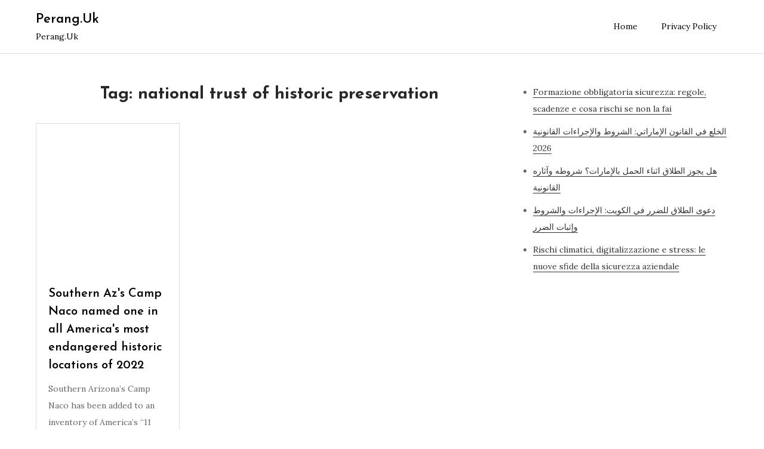

--- FILE ---
content_type: text/css
request_url: https://perang.uk/core/views/10b018ea09/design.css
body_size: 1415
content:
/*!
Theme Name: Versatile Blog
Theme URI: http://creativthemes.com/downloads/versatile-blog/
Author: Creativ Themes
Author URI: http://creativthemes.com/
Description: Versatile Blog is a light and elegant theme that suits all kinds of blog. It can be used for fashion blog, food blog, travel blog, personal blog, magazine blog websites.
Version: 1.0
Requires at least: 5.1
Requires PHP: 5.6
Tested up to: 6.4
License: GNU General Public License v2 or later
License URI: http://www.gnu.org/licenses/gpl-2.0.html
Template: elastic-blog
Text Domain: versatile-blog
Tags: translation-ready, custom-background, theme-options, custom-menu, threaded-comments, featured-images, footer-widgets, left-sidebar, editor-style, right-sidebar, full-width-template, two-columns, three-columns, custom-colors, custom-header, custom-logo

This theme, like WordPress, is licensed under the GPL.
Use it to make something cool, have fun, and share what you've learned with others.

Versatile Blog is based on Underscores http://underscores.me/, (C) 2012-2016 Automattic, Inc.
Underscores is distributed under the terms of the GNU GPL v2 or later.

Normalizing styles have been helped along thanks to the fine work of
Nicolas Gallagher and Jonathan Neal http://necolas.github.io/normalize.css/
*/

/*--------------------------------------------------------------
# Typography
--------------------------------------------------------------*/
body {
    font-family: 'Lora', serif;
}

h1, 
h2, 
h3, 
h4, 
h5, 
h6 {
	font-family: 'Josefin Sans', sans-serif;
}

/*--------------------------------------------------------------
# Colors
--------------------------------------------------------------*/
.logged-in-as a:hover,
.logged-in-as a:focus,
a,
.site-title a:hover,
.site-title a:focus,
.main-navigation ul.nav-menu > li:hover > a,
.main-navigation ul.nav-menu > li.focus > a,
.main-navigation ul.nav-menu .current_page_item > a,
.main-navigation ul.nav-menu .current-menu-item > a,
.main-navigation ul.nav-menu .current_page_ancestor > a,
.main-navigation ul.nav-menu .current-menu-ancestor > a,
.post-navigation a:hover, 
.posts-navigation a:hover,
.post-navigation a:focus, 
.posts-navigation a:focus,
.pagination .page-numbers,
.pagination .page-numbers.dots:hover,
.pagination .page-numbers.dots:focus,
.pagination .page-numbers.prev,
.pagination .page-numbers.next,
#secondary a:hover,
#secondary a:focus,
.page-header small,
.post-categories a,
.cat-links:before,
.entry-meta a:hover,
.entry-meta a:focus,
.comment-meta .url:hover,
.comment-meta .url:focus,
.comment-metadata a:hover,
.comment-metadata a:focus,
.comment-metadata a:hover time,
.comment-metadata a:focus time,
.entry-title a:hover,
.entry-title a:focus,
#colophon a:hover,
#colophon a:focus,
.blog-posts-wrapper .post-item .date a {
    color: #E27B60;
}

button:hover,
input[type="button"]:hover,
input[type="reset"]:hover,
input[type="submit"]:hover,
button:focus,
input[type="button"]:focus,
input[type="reset"]:focus,
input[type="submit"]:focus,
button:active,
input[type="button"]:active,
input[type="reset"]:active,
input[type="submit"]:active,
.menu-toggle:hover,
.menu-toggle:focus,
.pagination .page-numbers.current,
.pagination .page-numbers:hover,
.pagination .page-numbers:focus,
.wp-block-search__button:hover,
.wp-block-search__button:focus,
.tags-links a,
.reply a:hover,
.reply a:focus,
.btn,
.wp-block-tag-cloud a,
#colophon .widget_search form.search-form button.search-submit,
.blog-posts-wrapper .post-item .cat-links a,
.wp-block-search__button {
    background-color: #E27B60;
}

button:hover,
input[type="button"]:hover,
input[type="reset"]:hover,
input[type="submit"]:hover,
button:focus,
input[type="button"]:focus,
input[type="reset"]:focus,
input[type="submit"]:focus,
button:active,
input[type="button"]:active,
input[type="reset"]:active,
input[type="submit"]:active,
.widget_search form.search-form input[type="search"]:focus,
.wp-block-search__button:hover,
.wp-block-search__button:focus,
.tags-links a,
.reply a:hover,
.reply a:focus,
.btn,
.wp-block-search__button {
    border-color: #E27B60;
}

#loader svg {
    fill: #E27B60;
}

#secondary ul li a:hover,
#secondary ul li a:focus {
    border-bottom-color: #E27B60;
}

@media screen and (min-width: 1024px) {
    .main-navigation ul.nav-menu .current_page_item > a, 
    .main-navigation ul.nav-menu .current-menu-item > a, 
    .main-navigation ul.nav-menu .current_page_ancestor > a, 
    .main-navigation ul.nav-menu .current-menu-ancestor > a,
    .main-navigation ul.nav-menu > li:hover > a, 
    .main-navigation ul.nav-menu > li.focus > a {
        color: #E27B60;
    }
    .main-navigation ul ul li:hover > a,
    .main-navigation ul ul li.focus > a {
        background-color: #E27B60;
        color: #fff;
    }
}

/*--------------------------------------------------------------
# Latest Posts List Layout
--------------------------------------------------------------*/
.blog-posts-wrapper .list-layout article {
    width: 100%;
}

@media screen and (min-width: 767px) {
    .blog-posts-wrapper .list-layout .has-post-thumbnail .post-item {
        position: relative;
        display: table;
        width: 100%;
        padding: 0;
    }
    .blog-posts-wrapper .list-layout .has-post-thumbnail .post-item .featured-image {
        display: table-cell;
        width: 50%;
        margin: 0;
        padding: 0;
        position: absolute;
        top: 0;
        left: 0;
        right: 0;
        bottom: 0;
        height: 100%;
    }
    .blog-posts-wrapper .list-layout .has-post-thumbnail .post-item .entry-container {
        display: table-cell;
        width: 50%;
        float: right;
        text-align: left;
        padding: 50px 30px;
    }
    .blog-posts-wrapper .list-layout .entry-title {
        font-size: 24px;
    }
}

/*--------------------------------------------------------------
# Highlighted Posts Section
--------------------------------------------------------------*/
#section-highlighted-posts {
    margin-bottom: 50px;
}
#section-highlighted-posts .grid {
    margin: -5px;
}
#section-highlighted-posts article {
    width: 100%;
    padding: 5px;
    margin-bottom: 0;
}
#section-highlighted-posts .highlighted-posts-image {
    background-color: #cccccc;
    position: relative;
    display: -webkit-box;
    display: -moz-box;
    display: -ms-flexbox;
    display: -webkit-flex;
    display: flex;
    -webkit-justify-content: center;
    -moz-justify-content: center;
    -ms-justify-content: center;
    justify-content: center;
    -ms-flex-pack: center;
    z-index: 1;
}
#section-highlighted-posts .highlighted-posts-image {
    background-position: center center;
    background-repeat: no-repeat;
    background-size: cover;
}
#section-highlighted-posts .highlighted-posts-image {
    -webkit-align-items: flex-end;
    -moz-align-items: flex-end;
    -ms-align-items: flex-end;
    -ms-flex-align: flex-end;
    align-items: flex-end;
}
#section-highlighted-posts .highlighted-posts-image {
    height: 240px;
}
#section-highlighted-posts .highlighted-posts-image:before {
    background-color: rgba(0, 0, 0, 0.5);
    content: "";
    width: 100%;
    height: 100%;
    top: 0;
    left: 0;
    right: 0;
    bottom: 0;
    opacity: 1;
    position: absolute;
    -webkit-transition: all 0.4s;
    -moz-transition: all 0.4s;
    -ms-transition: all 0.4s;
    -o-transition: all 0.4s;
    transition: all 0.4s;
    z-index: 1;
}
#section-highlighted-posts .highlighted-posts-content {
    padding: 0 20px 20px;
    position: relative;
    width: 100%;
    z-index: 2;
}
#section-highlighted-posts .cat-links {
    display: inline-block;
}
#section-highlighted-posts .cat-links a {
    background-color: #E27B60;
    color: #FFFFFF;
    letter-spacing: 0.8px;
    line-height: 1;
    padding: 2px 6px;
    margin: 2px;
    text-transform: uppercase;
    font-size: 12px;
    transition: all 0.4s ease-out 0s;
}
#section-highlighted-posts .cat-links a:hover,
#section-highlighted-posts .cat-links a:focus {
    background-color: #000;
    color: #FFF;
}
#section-highlighted-posts .highlighted-posts-title {
    font-size: 18px;
    line-height: 1.2;
    margin-bottom: 5px;
}
#section-highlighted-posts .highlighted-posts-title a {
    text-decoration: none;
    color: #FFFFFF;
    transition: all 0.4s ease-out 0s;
}
#section-highlighted-posts .highlighted-posts-title a:hover,
#section-highlighted-posts .highlighted-posts-title a:focus {
    color: #E27B60;
}
#section-highlighted-posts .entry-meta a {
    color: #FFFFFF;
    text-decoration: none;
    font-size: 13px;
    transition: all 0.4s ease-out 0s;
}
#section-highlighted-posts .entry-meta a:hover,
#section-highlighted-posts .entry-meta a:focus {
    color: #E27B60;
}

@media screen and (min-width: 567px) {
    #section-highlighted-posts article {
        width: 50%;
    }
}

@media screen and (min-width: 767px) {
    #section-highlighted-posts article {
        width: 25%;
    }
    #section-highlighted-posts article:nth-child(3) {
        width: 50%;
    }
    #section-highlighted-posts article:nth-child(3) .highlighted-posts-image {
        height: 490px;
    }
    #section-highlighted-posts article:nth-child(3) .highlighted-posts-title {
        font-size: 32px;
    }
}